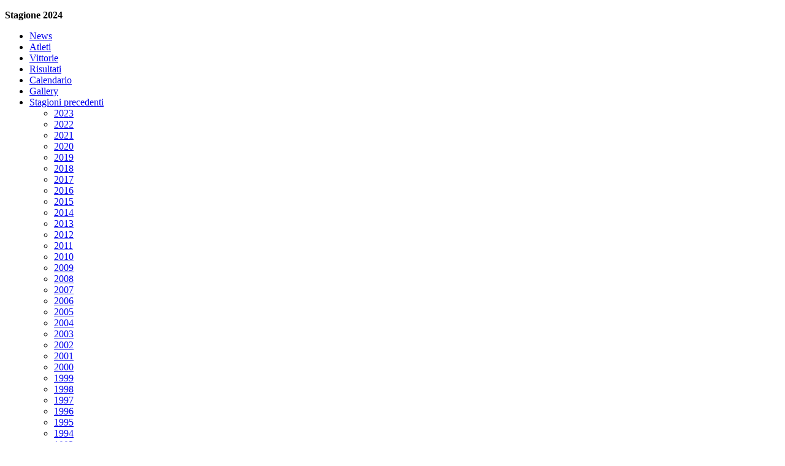

--- FILE ---
content_type: text/html; charset=UTF-8
request_url: https://www.zalfeuromobildesireefior.com/archivio/2011/calendario-gare/06/dettaglio-210.php
body_size: 2460
content:
<!DOCTYPE HTML>
<html>
<head>
<title>Stagione agonistica 2011 - 22^ M.O. Consorzio Marmisti Valpantena - Zalf-Fior Under 23 Cycling Team</title>
<meta name="description" content=""/>
<meta name="viewport" content="width=device-width,user-scalable=yes"/>
<meta name="twitter:site" content="https://twitter.com/zalffior"/>
<meta name="format-detection" content="telephone=no"/>
<meta property="og:site_name" content="Zalf Dèsirèe Fior"/>
<link href="https://fonts.googleapis.com/css?family=Lato:400,700|Maven+Pro:400,700,500" type="text/css" rel="stylesheet">
<link href="/js/fancyapps/jquery.fancybox.css" type="text/css" rel="stylesheet">
<link href="/css/style.all.min.20170224161611.css" type="text/css" rel="stylesheet">
</head>
<body>
<div id="main_wrapper">

    <header id="page_header">

        <div id="nav_wrapper" class="w_center">

            <nav id="seasons_nav" class="clearfix">
                <p class="title desk_hidden"><strong>Stagione 2024</strong></p>
                <ul class="reset current">
                    <li><a href="/news/">News</a></li>
                    <li><a href="/atleti/">Atleti</a></li>
                    <li><a href="/vittorie.php">Vittorie</a></li>
                    <li><a href="/risultati.php">Risultati</a></li>
                    <li><a href="/calendario-gare/02/">Calendario</a></li>
                    <li><a href="/mediagallery/">Gallery</a></li>
                    <li class="active">
                        <a href="/archivio/2023/" >Stagioni precedenti</a>

                        <ul class="archive reset">
                            <li><a href="/archivio/2023/">2023</a></li>
                            <li><a href="/archivio/2022/">2022</a></li>
                            <li><a href="/archivio/2021/">2021</a></li>
                            <li><a href="/archivio/2020/">2020</a></li>
                            <li><a href="/archivio/2019/">2019</a></li>
                            <li><a href="/archivio/2018/">2018</a></li>
                            <li><a href="/archivio/2017/">2017</a></li>
                            <li><a href="/archivio/2016/">2016</a></li>
                            <li><a href="/archivio/2015/">2015</a></li>
                            <li><a href="/archivio/2014/">2014</a></li>
                            <li><a href="/archivio/2013/">2013</a></li>
                            <li><a href="/archivio/2012/">2012</a></li>
                            <li><a class="active" href="/archivio/2011/">2011</a></li>
                            <li><a href="/archivio/2010/">2010</a></li>
                            <li><a href="/archivio/2009/">2009</a></li>
                            <li><a href="/archivio/2008/">2008</a></li>
                            <li><a href="/archivio/2007/">2007</a></li>
                            <li><a href="/archivio/2006/">2006</a></li>
                            <li><a href="/archivio/2005/">2005</a></li>
                            <li><a href="/archivio/2004/">2004</a></li>
                            <li><a href="/archivio/2003/">2003</a></li>
                            <li><a href="/archivio/2002/">2002</a></li>
                            <li><a href="/archivio/2001/">2001</a></li>
                            <li><a href="/archivio/2000/">2000</a></li>
                            <li><a href="/archivio/1999/">1999</a></li>
                            <li><a href="/archivio/1998/">1998</a></li>
                            <li><a href="/archivio/1997/">1997</a></li>
                            <li><a href="/archivio/1996/">1996</a></li>
                            <li><a href="/archivio/1995/">1995</a></li>
                            <li><a href="/archivio/1994/">1994</a></li>
                            <li><a href="/archivio/1993/">1993</a></li>
                            <li><a href="/archivio/1992/">1992</a></li>
                            <li><a href="/archivio/1991/">1991</a></li>
                            <li><a href="/archivio/1990/">1990</a></li>
                            <li><a href="/archivio/1989/">1989</a></li>
                            <li><a href="/archivio/1988/">1988</a></li>
                            <li><a href="/archivio/1987/">1987</a></li>
                            <li><a href="/archivio/1986/">1986</a></li>
                            <li><a href="/archivio/1985/">1985</a></li>
                            <li><a href="/archivio/1984/">1984</a></li>
                            <li><a href="/archivio/1983/">1983</a></li>
                            <li><a href="/archivio/1982/">1982</a></li>
                        </ul>
                    </li>
                </ul>
            </nav>


            <a id="main_nav_open" class="active" href="#main_nav">apri menu</a>
            <nav id="main_nav">
                <div class="w_center">
                    <ul class="reset Lato">
                        <li><a href="/">Home</a></li>
                        <li><a href="/storia.php">Storia</a></li>
                        <li><a href="/staff/direttivo/">Staff</a></li>
                        <li><a href="/sponsor/">Sponsor</a></li>
                        <li><a href="/links.php">Links</a></li>
                        <li><a href="/contatto.php">Contatti</a></li>
                        <li><a href="/newsletter.php">Newsletter</a></li>
                        <!-- <li><a href="http://download.zalfeuromobildesireefior.com/" target="_blank">Area riservata</a></li> -->
                    </ul>
                    <a id="main_nav_close"></a>
                </div>
                <aside class="reset socials">
                    <a class="fb" target="_blank" href="https://www.facebook.com/home.php#!/pages/Zalf-Desiree-Fior/156305214414470">facebook</a>
                    <a class="tw" target="_blank" href="https://twitter.com/zalffior">twitter</a>
                    <a class="in" target="_blank" href="https://www.instagram.com/p/-ikEXaH1vc/">instagram</a>
                    <a class="rss" target="_blank" href="/rss.php">rss</a>
                </aside>
            </nav>
        </div>
        
        <div class="clearfix w_center">

            <h1 id="header_logo">
                <a href="/">
                    <img src="/img/logo.png" width="225" alt="Zalf D&eacute;sir&eacute;e Fior - Under 23 Cycling Team">
                </a>
            </h1>

            <p id="header_payoff">
                <img src="/img/logo_payoff_2.svg" alt="Under 23 Cycling Team">
            </p>
            
            <ul class="reset" id="header_social">
                <li><a class="fb" target="_blank" href="https://www.facebook.com/home.php#!/pages/Zalf-Desiree-Fior/156305214414470">facebook</a></li>
                <li><a class="tw" target="_blank" href="https://twitter.com/zalffior">twitter</a></li>
                <li><a class="in" target="_blank" href="https://www.instagram.com/zalf.fior/">instagram</a></li>
            </ul>

        </div>


    </header>

<div id="page_main">
    
    <article class="w_center layout_with_sidebar" id="calendar_detail">

        <div class="sidebar w_33_f">
            <nav class="sidebar_nav_menu" id="calendar_menu">
                <ul class="reset Lato ej_smart_subnav">
                    <li class="item"><a href="/archivio/2011/calendario-gare/01/">Gennaio</a></li>
                    <li class="item"><a href="/archivio/2011/calendario-gare/02/">Febbraio</a></li>
                    <li class="item"><a href="/archivio/2011/calendario-gare/03/">Marzo</a></li>
                    <li class="item"><a href="/archivio/2011/calendario-gare/04/">Aprile</a></li>
                    <li class="item"><a href="/archivio/2011/calendario-gare/05/">Maggio</a></li>
                    <li class="item"><a class="active" href="/archivio/2011/calendario-gare/06/">Giugno</a></li>
                    <li class="item"><a href="/archivio/2011/calendario-gare/07/">Luglio</a></li>
                    <li class="item"><a href="/archivio/2011/calendario-gare/08/">Agosto</a></li>
                    <li class="item"><a href="/archivio/2011/calendario-gare/09/">Settembre</a></li>
                    <li class="item"><a href="/archivio/2011/calendario-gare/10/">Ottobre</a></li>
                    
                </ul>
            </nav>
            </nav>
        </div>

        <div class="page_content w_66_f ej_com_share">
        
            <section>

                <a class="button_1_blue back" href="2011/calendario-gare/06/">&lt; indietro</a>
                
                <h1 class="page_title">Calendario <br class="desk_hidden"> Giugno 2011</h1>


                <div class="text_section">
                    <div class="intro">
                        <p class="date">
                            Domenica 19.06.2011                        </p>

                        <h1 class="name">22^ M.O. Consorzio Marmisti Valpantena</h1>

                        <p class="place">Stallavena (Vr)</p>
                    </div>

                    <div class="description"></div>

                </div>

            </section>
    
        </div><!-- w_60_f -->


    </article>
    
</div>

    <div id="page_footer">
            
        <div class="footer_brands_cont">
            <div>
                <a class="footer_brands" id="footer_brands_zalf" target="_blank" href="http://www.gruppoeuromobil.com/ita/zalf/">
                    <span>Zalf</span>
                </a>
                <a class="footer_brands" id="footer_brands_euromobil" target="_blank" href="http://www.gruppoeuromobil.com/ita/euromobil/">
                    <span>Euromobil</span>
                </a>
            </div>
            <div>
                <a class="footer_brands" id="footer_brands_desiree" target="_blank" href="http://www.gruppoeuromobil.com/ita/desiree/">
                    <span>Dèsirèe</span>
                </a>
                <a class="footer_brands" id="footer_brands_fior" href="http://www.hotelfior.com/"  target="_blank">
                    <span>Fior</span>
                </a>
            </div>
        </div> 

        <aside id="footer_sponsors" class="loading" >
            <ul class="reset">
                <li class="item"><figure class="logo"><img src="/file_public/sponsor/small_fior_ristorante.png" alt=""></figure></li>
                <li class="item"><figure class="logo"><img src="/file_public/sponsor/small_Bimecc_logo.jpg" alt=""></figure></li>
                <li class="item"><figure class="logo"><img src="/file_public/sponsor/small_SOPAS-copi3a.jpg" alt=""></figure></li>
                <li class="item"><figure class="logo"><img src="/file_public/sponsor/small_rid.jpg" alt=""></figure></li>
                <li class="item"><figure class="logo"><img src="/file_public/sponsor/small_pin.jpg" alt=""></figure></li>
                <li class="item"><figure class="logo"><img src="/file_public/sponsor/small_mstina.jpg" alt=""></figure></li>
                <li class="item"><figure class="logo"><img src="/file_public/sponsor/small_depieri_logo.jpg" alt=""></figure></li>
                <li class="item"><figure class="logo"><img src="/file_public/sponsor/small_vittoria.jpg" alt=""></figure></li>
                <li class="item"><figure class="logo"><img src="/file_public/sponsor/small_most_logo.jpg" alt=""></figure></li>
                <li class="item"><figure class="logo"><img src="/file_public/sponsor/small_sidi_0.gif" alt=""></figure></li>
                <li class="item"><figure class="logo"><img src="/file_public/sponsor/small_rudy.jpg" alt=""></figure></li>
                <li class="item"><figure class="logo"><img src="/file_public/sponsor/small_logo-elite.jpg" alt=""></figure></li>
                <li class="item"><figure class="logo"><img src="/file_public/sponsor/small_logo-event.jpg" alt=""></figure></li>
                <li class="item"><figure class="logo"><img src="/file_public/sponsor/small_volksbank_23-copia.jpg" alt=""></figure></li>
                <li class="item"><figure class="logo"><img src="/file_public/sponsor/small_reale.gif" alt=""></figure></li>
            </ul>
        </aside>

        <ul class="reset socials">
            <li><a class="fb" target="_blank" href="https://www.facebook.com/home.php#!/pages/Zalf-Desiree-Fior/156305214414470">facebook</a></li>
            <li><a class="tw" target="_blank" href="https://twitter.com/zalffior">twitter</a></li>
            <li><a class="in" target="_blank" href="https://www.instagram.com/zalf.fior/">instagram</a></li>
            <li><a class="rss" target="_blank" href="/rss.php">rss</a></li>
        </ul>

        <footer id="footer_credits">
            <div class="w_center">
                &copy; ASD ZALF D&Eacute;SIR&Eacute;E FIOR 
                <span class="smart_hidden"> - </span>
                <br class="desk_hidden">
                P. IVA 04035800269 / <a class="ej_com_popup" href="/privacy.php">privacy</a> / <a href="/sitemap.php">sitemap</a>
                <span class="smart_hidden"> /</span>
                <br class="desk_hidden"> website by <a href="http://www.atrio.it" target="blank">àtrio</a>
            </div>
        </footer>
    </div>
</div>

<script src="/js/jquery.min.js"></script>
<script src="/js/imagesloaded.pkgd.min.js?v=2"></script>
<script src="/js/fancyapps/jquery.fancybox.pack.js"></script>
<script src="/js/jquery.cycle2.min.js"></script>
<script src="/js/jquery.cycle2.carousel.min.js"></script>
<script src="/js/func.all.min.20170224153718.js"></script>
<script src="/js/cookie_alert.js.php"></script>
<script>

    var IS_TABLET_AGENT = 0;
    var IS_PHONE_AGENT = 0;

</script>
</body>
</html>